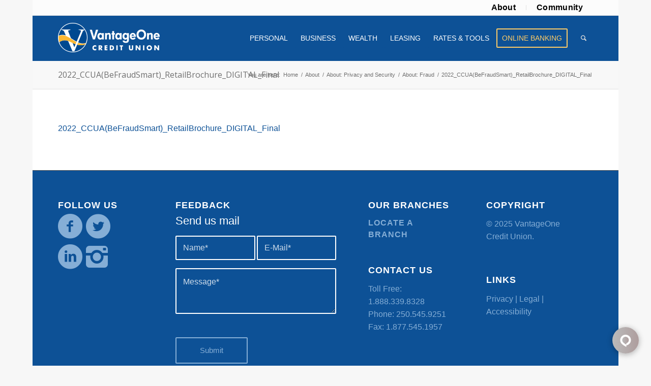

--- FILE ---
content_type: text/html; charset=utf-8
request_url: https://www.google.com/recaptcha/api2/anchor?ar=1&k=6LerFjkgAAAAAHcIAadYO3mRKAwCVpwF4hh6ctuV&co=aHR0cHM6Ly93d3cudmFudGFnZW9uZS5uZXQ6NDQz&hl=en&v=PoyoqOPhxBO7pBk68S4YbpHZ&size=invisible&anchor-ms=20000&execute-ms=30000&cb=97njicrgnu8e
body_size: 48852
content:
<!DOCTYPE HTML><html dir="ltr" lang="en"><head><meta http-equiv="Content-Type" content="text/html; charset=UTF-8">
<meta http-equiv="X-UA-Compatible" content="IE=edge">
<title>reCAPTCHA</title>
<style type="text/css">
/* cyrillic-ext */
@font-face {
  font-family: 'Roboto';
  font-style: normal;
  font-weight: 400;
  font-stretch: 100%;
  src: url(//fonts.gstatic.com/s/roboto/v48/KFO7CnqEu92Fr1ME7kSn66aGLdTylUAMa3GUBHMdazTgWw.woff2) format('woff2');
  unicode-range: U+0460-052F, U+1C80-1C8A, U+20B4, U+2DE0-2DFF, U+A640-A69F, U+FE2E-FE2F;
}
/* cyrillic */
@font-face {
  font-family: 'Roboto';
  font-style: normal;
  font-weight: 400;
  font-stretch: 100%;
  src: url(//fonts.gstatic.com/s/roboto/v48/KFO7CnqEu92Fr1ME7kSn66aGLdTylUAMa3iUBHMdazTgWw.woff2) format('woff2');
  unicode-range: U+0301, U+0400-045F, U+0490-0491, U+04B0-04B1, U+2116;
}
/* greek-ext */
@font-face {
  font-family: 'Roboto';
  font-style: normal;
  font-weight: 400;
  font-stretch: 100%;
  src: url(//fonts.gstatic.com/s/roboto/v48/KFO7CnqEu92Fr1ME7kSn66aGLdTylUAMa3CUBHMdazTgWw.woff2) format('woff2');
  unicode-range: U+1F00-1FFF;
}
/* greek */
@font-face {
  font-family: 'Roboto';
  font-style: normal;
  font-weight: 400;
  font-stretch: 100%;
  src: url(//fonts.gstatic.com/s/roboto/v48/KFO7CnqEu92Fr1ME7kSn66aGLdTylUAMa3-UBHMdazTgWw.woff2) format('woff2');
  unicode-range: U+0370-0377, U+037A-037F, U+0384-038A, U+038C, U+038E-03A1, U+03A3-03FF;
}
/* math */
@font-face {
  font-family: 'Roboto';
  font-style: normal;
  font-weight: 400;
  font-stretch: 100%;
  src: url(//fonts.gstatic.com/s/roboto/v48/KFO7CnqEu92Fr1ME7kSn66aGLdTylUAMawCUBHMdazTgWw.woff2) format('woff2');
  unicode-range: U+0302-0303, U+0305, U+0307-0308, U+0310, U+0312, U+0315, U+031A, U+0326-0327, U+032C, U+032F-0330, U+0332-0333, U+0338, U+033A, U+0346, U+034D, U+0391-03A1, U+03A3-03A9, U+03B1-03C9, U+03D1, U+03D5-03D6, U+03F0-03F1, U+03F4-03F5, U+2016-2017, U+2034-2038, U+203C, U+2040, U+2043, U+2047, U+2050, U+2057, U+205F, U+2070-2071, U+2074-208E, U+2090-209C, U+20D0-20DC, U+20E1, U+20E5-20EF, U+2100-2112, U+2114-2115, U+2117-2121, U+2123-214F, U+2190, U+2192, U+2194-21AE, U+21B0-21E5, U+21F1-21F2, U+21F4-2211, U+2213-2214, U+2216-22FF, U+2308-230B, U+2310, U+2319, U+231C-2321, U+2336-237A, U+237C, U+2395, U+239B-23B7, U+23D0, U+23DC-23E1, U+2474-2475, U+25AF, U+25B3, U+25B7, U+25BD, U+25C1, U+25CA, U+25CC, U+25FB, U+266D-266F, U+27C0-27FF, U+2900-2AFF, U+2B0E-2B11, U+2B30-2B4C, U+2BFE, U+3030, U+FF5B, U+FF5D, U+1D400-1D7FF, U+1EE00-1EEFF;
}
/* symbols */
@font-face {
  font-family: 'Roboto';
  font-style: normal;
  font-weight: 400;
  font-stretch: 100%;
  src: url(//fonts.gstatic.com/s/roboto/v48/KFO7CnqEu92Fr1ME7kSn66aGLdTylUAMaxKUBHMdazTgWw.woff2) format('woff2');
  unicode-range: U+0001-000C, U+000E-001F, U+007F-009F, U+20DD-20E0, U+20E2-20E4, U+2150-218F, U+2190, U+2192, U+2194-2199, U+21AF, U+21E6-21F0, U+21F3, U+2218-2219, U+2299, U+22C4-22C6, U+2300-243F, U+2440-244A, U+2460-24FF, U+25A0-27BF, U+2800-28FF, U+2921-2922, U+2981, U+29BF, U+29EB, U+2B00-2BFF, U+4DC0-4DFF, U+FFF9-FFFB, U+10140-1018E, U+10190-1019C, U+101A0, U+101D0-101FD, U+102E0-102FB, U+10E60-10E7E, U+1D2C0-1D2D3, U+1D2E0-1D37F, U+1F000-1F0FF, U+1F100-1F1AD, U+1F1E6-1F1FF, U+1F30D-1F30F, U+1F315, U+1F31C, U+1F31E, U+1F320-1F32C, U+1F336, U+1F378, U+1F37D, U+1F382, U+1F393-1F39F, U+1F3A7-1F3A8, U+1F3AC-1F3AF, U+1F3C2, U+1F3C4-1F3C6, U+1F3CA-1F3CE, U+1F3D4-1F3E0, U+1F3ED, U+1F3F1-1F3F3, U+1F3F5-1F3F7, U+1F408, U+1F415, U+1F41F, U+1F426, U+1F43F, U+1F441-1F442, U+1F444, U+1F446-1F449, U+1F44C-1F44E, U+1F453, U+1F46A, U+1F47D, U+1F4A3, U+1F4B0, U+1F4B3, U+1F4B9, U+1F4BB, U+1F4BF, U+1F4C8-1F4CB, U+1F4D6, U+1F4DA, U+1F4DF, U+1F4E3-1F4E6, U+1F4EA-1F4ED, U+1F4F7, U+1F4F9-1F4FB, U+1F4FD-1F4FE, U+1F503, U+1F507-1F50B, U+1F50D, U+1F512-1F513, U+1F53E-1F54A, U+1F54F-1F5FA, U+1F610, U+1F650-1F67F, U+1F687, U+1F68D, U+1F691, U+1F694, U+1F698, U+1F6AD, U+1F6B2, U+1F6B9-1F6BA, U+1F6BC, U+1F6C6-1F6CF, U+1F6D3-1F6D7, U+1F6E0-1F6EA, U+1F6F0-1F6F3, U+1F6F7-1F6FC, U+1F700-1F7FF, U+1F800-1F80B, U+1F810-1F847, U+1F850-1F859, U+1F860-1F887, U+1F890-1F8AD, U+1F8B0-1F8BB, U+1F8C0-1F8C1, U+1F900-1F90B, U+1F93B, U+1F946, U+1F984, U+1F996, U+1F9E9, U+1FA00-1FA6F, U+1FA70-1FA7C, U+1FA80-1FA89, U+1FA8F-1FAC6, U+1FACE-1FADC, U+1FADF-1FAE9, U+1FAF0-1FAF8, U+1FB00-1FBFF;
}
/* vietnamese */
@font-face {
  font-family: 'Roboto';
  font-style: normal;
  font-weight: 400;
  font-stretch: 100%;
  src: url(//fonts.gstatic.com/s/roboto/v48/KFO7CnqEu92Fr1ME7kSn66aGLdTylUAMa3OUBHMdazTgWw.woff2) format('woff2');
  unicode-range: U+0102-0103, U+0110-0111, U+0128-0129, U+0168-0169, U+01A0-01A1, U+01AF-01B0, U+0300-0301, U+0303-0304, U+0308-0309, U+0323, U+0329, U+1EA0-1EF9, U+20AB;
}
/* latin-ext */
@font-face {
  font-family: 'Roboto';
  font-style: normal;
  font-weight: 400;
  font-stretch: 100%;
  src: url(//fonts.gstatic.com/s/roboto/v48/KFO7CnqEu92Fr1ME7kSn66aGLdTylUAMa3KUBHMdazTgWw.woff2) format('woff2');
  unicode-range: U+0100-02BA, U+02BD-02C5, U+02C7-02CC, U+02CE-02D7, U+02DD-02FF, U+0304, U+0308, U+0329, U+1D00-1DBF, U+1E00-1E9F, U+1EF2-1EFF, U+2020, U+20A0-20AB, U+20AD-20C0, U+2113, U+2C60-2C7F, U+A720-A7FF;
}
/* latin */
@font-face {
  font-family: 'Roboto';
  font-style: normal;
  font-weight: 400;
  font-stretch: 100%;
  src: url(//fonts.gstatic.com/s/roboto/v48/KFO7CnqEu92Fr1ME7kSn66aGLdTylUAMa3yUBHMdazQ.woff2) format('woff2');
  unicode-range: U+0000-00FF, U+0131, U+0152-0153, U+02BB-02BC, U+02C6, U+02DA, U+02DC, U+0304, U+0308, U+0329, U+2000-206F, U+20AC, U+2122, U+2191, U+2193, U+2212, U+2215, U+FEFF, U+FFFD;
}
/* cyrillic-ext */
@font-face {
  font-family: 'Roboto';
  font-style: normal;
  font-weight: 500;
  font-stretch: 100%;
  src: url(//fonts.gstatic.com/s/roboto/v48/KFO7CnqEu92Fr1ME7kSn66aGLdTylUAMa3GUBHMdazTgWw.woff2) format('woff2');
  unicode-range: U+0460-052F, U+1C80-1C8A, U+20B4, U+2DE0-2DFF, U+A640-A69F, U+FE2E-FE2F;
}
/* cyrillic */
@font-face {
  font-family: 'Roboto';
  font-style: normal;
  font-weight: 500;
  font-stretch: 100%;
  src: url(//fonts.gstatic.com/s/roboto/v48/KFO7CnqEu92Fr1ME7kSn66aGLdTylUAMa3iUBHMdazTgWw.woff2) format('woff2');
  unicode-range: U+0301, U+0400-045F, U+0490-0491, U+04B0-04B1, U+2116;
}
/* greek-ext */
@font-face {
  font-family: 'Roboto';
  font-style: normal;
  font-weight: 500;
  font-stretch: 100%;
  src: url(//fonts.gstatic.com/s/roboto/v48/KFO7CnqEu92Fr1ME7kSn66aGLdTylUAMa3CUBHMdazTgWw.woff2) format('woff2');
  unicode-range: U+1F00-1FFF;
}
/* greek */
@font-face {
  font-family: 'Roboto';
  font-style: normal;
  font-weight: 500;
  font-stretch: 100%;
  src: url(//fonts.gstatic.com/s/roboto/v48/KFO7CnqEu92Fr1ME7kSn66aGLdTylUAMa3-UBHMdazTgWw.woff2) format('woff2');
  unicode-range: U+0370-0377, U+037A-037F, U+0384-038A, U+038C, U+038E-03A1, U+03A3-03FF;
}
/* math */
@font-face {
  font-family: 'Roboto';
  font-style: normal;
  font-weight: 500;
  font-stretch: 100%;
  src: url(//fonts.gstatic.com/s/roboto/v48/KFO7CnqEu92Fr1ME7kSn66aGLdTylUAMawCUBHMdazTgWw.woff2) format('woff2');
  unicode-range: U+0302-0303, U+0305, U+0307-0308, U+0310, U+0312, U+0315, U+031A, U+0326-0327, U+032C, U+032F-0330, U+0332-0333, U+0338, U+033A, U+0346, U+034D, U+0391-03A1, U+03A3-03A9, U+03B1-03C9, U+03D1, U+03D5-03D6, U+03F0-03F1, U+03F4-03F5, U+2016-2017, U+2034-2038, U+203C, U+2040, U+2043, U+2047, U+2050, U+2057, U+205F, U+2070-2071, U+2074-208E, U+2090-209C, U+20D0-20DC, U+20E1, U+20E5-20EF, U+2100-2112, U+2114-2115, U+2117-2121, U+2123-214F, U+2190, U+2192, U+2194-21AE, U+21B0-21E5, U+21F1-21F2, U+21F4-2211, U+2213-2214, U+2216-22FF, U+2308-230B, U+2310, U+2319, U+231C-2321, U+2336-237A, U+237C, U+2395, U+239B-23B7, U+23D0, U+23DC-23E1, U+2474-2475, U+25AF, U+25B3, U+25B7, U+25BD, U+25C1, U+25CA, U+25CC, U+25FB, U+266D-266F, U+27C0-27FF, U+2900-2AFF, U+2B0E-2B11, U+2B30-2B4C, U+2BFE, U+3030, U+FF5B, U+FF5D, U+1D400-1D7FF, U+1EE00-1EEFF;
}
/* symbols */
@font-face {
  font-family: 'Roboto';
  font-style: normal;
  font-weight: 500;
  font-stretch: 100%;
  src: url(//fonts.gstatic.com/s/roboto/v48/KFO7CnqEu92Fr1ME7kSn66aGLdTylUAMaxKUBHMdazTgWw.woff2) format('woff2');
  unicode-range: U+0001-000C, U+000E-001F, U+007F-009F, U+20DD-20E0, U+20E2-20E4, U+2150-218F, U+2190, U+2192, U+2194-2199, U+21AF, U+21E6-21F0, U+21F3, U+2218-2219, U+2299, U+22C4-22C6, U+2300-243F, U+2440-244A, U+2460-24FF, U+25A0-27BF, U+2800-28FF, U+2921-2922, U+2981, U+29BF, U+29EB, U+2B00-2BFF, U+4DC0-4DFF, U+FFF9-FFFB, U+10140-1018E, U+10190-1019C, U+101A0, U+101D0-101FD, U+102E0-102FB, U+10E60-10E7E, U+1D2C0-1D2D3, U+1D2E0-1D37F, U+1F000-1F0FF, U+1F100-1F1AD, U+1F1E6-1F1FF, U+1F30D-1F30F, U+1F315, U+1F31C, U+1F31E, U+1F320-1F32C, U+1F336, U+1F378, U+1F37D, U+1F382, U+1F393-1F39F, U+1F3A7-1F3A8, U+1F3AC-1F3AF, U+1F3C2, U+1F3C4-1F3C6, U+1F3CA-1F3CE, U+1F3D4-1F3E0, U+1F3ED, U+1F3F1-1F3F3, U+1F3F5-1F3F7, U+1F408, U+1F415, U+1F41F, U+1F426, U+1F43F, U+1F441-1F442, U+1F444, U+1F446-1F449, U+1F44C-1F44E, U+1F453, U+1F46A, U+1F47D, U+1F4A3, U+1F4B0, U+1F4B3, U+1F4B9, U+1F4BB, U+1F4BF, U+1F4C8-1F4CB, U+1F4D6, U+1F4DA, U+1F4DF, U+1F4E3-1F4E6, U+1F4EA-1F4ED, U+1F4F7, U+1F4F9-1F4FB, U+1F4FD-1F4FE, U+1F503, U+1F507-1F50B, U+1F50D, U+1F512-1F513, U+1F53E-1F54A, U+1F54F-1F5FA, U+1F610, U+1F650-1F67F, U+1F687, U+1F68D, U+1F691, U+1F694, U+1F698, U+1F6AD, U+1F6B2, U+1F6B9-1F6BA, U+1F6BC, U+1F6C6-1F6CF, U+1F6D3-1F6D7, U+1F6E0-1F6EA, U+1F6F0-1F6F3, U+1F6F7-1F6FC, U+1F700-1F7FF, U+1F800-1F80B, U+1F810-1F847, U+1F850-1F859, U+1F860-1F887, U+1F890-1F8AD, U+1F8B0-1F8BB, U+1F8C0-1F8C1, U+1F900-1F90B, U+1F93B, U+1F946, U+1F984, U+1F996, U+1F9E9, U+1FA00-1FA6F, U+1FA70-1FA7C, U+1FA80-1FA89, U+1FA8F-1FAC6, U+1FACE-1FADC, U+1FADF-1FAE9, U+1FAF0-1FAF8, U+1FB00-1FBFF;
}
/* vietnamese */
@font-face {
  font-family: 'Roboto';
  font-style: normal;
  font-weight: 500;
  font-stretch: 100%;
  src: url(//fonts.gstatic.com/s/roboto/v48/KFO7CnqEu92Fr1ME7kSn66aGLdTylUAMa3OUBHMdazTgWw.woff2) format('woff2');
  unicode-range: U+0102-0103, U+0110-0111, U+0128-0129, U+0168-0169, U+01A0-01A1, U+01AF-01B0, U+0300-0301, U+0303-0304, U+0308-0309, U+0323, U+0329, U+1EA0-1EF9, U+20AB;
}
/* latin-ext */
@font-face {
  font-family: 'Roboto';
  font-style: normal;
  font-weight: 500;
  font-stretch: 100%;
  src: url(//fonts.gstatic.com/s/roboto/v48/KFO7CnqEu92Fr1ME7kSn66aGLdTylUAMa3KUBHMdazTgWw.woff2) format('woff2');
  unicode-range: U+0100-02BA, U+02BD-02C5, U+02C7-02CC, U+02CE-02D7, U+02DD-02FF, U+0304, U+0308, U+0329, U+1D00-1DBF, U+1E00-1E9F, U+1EF2-1EFF, U+2020, U+20A0-20AB, U+20AD-20C0, U+2113, U+2C60-2C7F, U+A720-A7FF;
}
/* latin */
@font-face {
  font-family: 'Roboto';
  font-style: normal;
  font-weight: 500;
  font-stretch: 100%;
  src: url(//fonts.gstatic.com/s/roboto/v48/KFO7CnqEu92Fr1ME7kSn66aGLdTylUAMa3yUBHMdazQ.woff2) format('woff2');
  unicode-range: U+0000-00FF, U+0131, U+0152-0153, U+02BB-02BC, U+02C6, U+02DA, U+02DC, U+0304, U+0308, U+0329, U+2000-206F, U+20AC, U+2122, U+2191, U+2193, U+2212, U+2215, U+FEFF, U+FFFD;
}
/* cyrillic-ext */
@font-face {
  font-family: 'Roboto';
  font-style: normal;
  font-weight: 900;
  font-stretch: 100%;
  src: url(//fonts.gstatic.com/s/roboto/v48/KFO7CnqEu92Fr1ME7kSn66aGLdTylUAMa3GUBHMdazTgWw.woff2) format('woff2');
  unicode-range: U+0460-052F, U+1C80-1C8A, U+20B4, U+2DE0-2DFF, U+A640-A69F, U+FE2E-FE2F;
}
/* cyrillic */
@font-face {
  font-family: 'Roboto';
  font-style: normal;
  font-weight: 900;
  font-stretch: 100%;
  src: url(//fonts.gstatic.com/s/roboto/v48/KFO7CnqEu92Fr1ME7kSn66aGLdTylUAMa3iUBHMdazTgWw.woff2) format('woff2');
  unicode-range: U+0301, U+0400-045F, U+0490-0491, U+04B0-04B1, U+2116;
}
/* greek-ext */
@font-face {
  font-family: 'Roboto';
  font-style: normal;
  font-weight: 900;
  font-stretch: 100%;
  src: url(//fonts.gstatic.com/s/roboto/v48/KFO7CnqEu92Fr1ME7kSn66aGLdTylUAMa3CUBHMdazTgWw.woff2) format('woff2');
  unicode-range: U+1F00-1FFF;
}
/* greek */
@font-face {
  font-family: 'Roboto';
  font-style: normal;
  font-weight: 900;
  font-stretch: 100%;
  src: url(//fonts.gstatic.com/s/roboto/v48/KFO7CnqEu92Fr1ME7kSn66aGLdTylUAMa3-UBHMdazTgWw.woff2) format('woff2');
  unicode-range: U+0370-0377, U+037A-037F, U+0384-038A, U+038C, U+038E-03A1, U+03A3-03FF;
}
/* math */
@font-face {
  font-family: 'Roboto';
  font-style: normal;
  font-weight: 900;
  font-stretch: 100%;
  src: url(//fonts.gstatic.com/s/roboto/v48/KFO7CnqEu92Fr1ME7kSn66aGLdTylUAMawCUBHMdazTgWw.woff2) format('woff2');
  unicode-range: U+0302-0303, U+0305, U+0307-0308, U+0310, U+0312, U+0315, U+031A, U+0326-0327, U+032C, U+032F-0330, U+0332-0333, U+0338, U+033A, U+0346, U+034D, U+0391-03A1, U+03A3-03A9, U+03B1-03C9, U+03D1, U+03D5-03D6, U+03F0-03F1, U+03F4-03F5, U+2016-2017, U+2034-2038, U+203C, U+2040, U+2043, U+2047, U+2050, U+2057, U+205F, U+2070-2071, U+2074-208E, U+2090-209C, U+20D0-20DC, U+20E1, U+20E5-20EF, U+2100-2112, U+2114-2115, U+2117-2121, U+2123-214F, U+2190, U+2192, U+2194-21AE, U+21B0-21E5, U+21F1-21F2, U+21F4-2211, U+2213-2214, U+2216-22FF, U+2308-230B, U+2310, U+2319, U+231C-2321, U+2336-237A, U+237C, U+2395, U+239B-23B7, U+23D0, U+23DC-23E1, U+2474-2475, U+25AF, U+25B3, U+25B7, U+25BD, U+25C1, U+25CA, U+25CC, U+25FB, U+266D-266F, U+27C0-27FF, U+2900-2AFF, U+2B0E-2B11, U+2B30-2B4C, U+2BFE, U+3030, U+FF5B, U+FF5D, U+1D400-1D7FF, U+1EE00-1EEFF;
}
/* symbols */
@font-face {
  font-family: 'Roboto';
  font-style: normal;
  font-weight: 900;
  font-stretch: 100%;
  src: url(//fonts.gstatic.com/s/roboto/v48/KFO7CnqEu92Fr1ME7kSn66aGLdTylUAMaxKUBHMdazTgWw.woff2) format('woff2');
  unicode-range: U+0001-000C, U+000E-001F, U+007F-009F, U+20DD-20E0, U+20E2-20E4, U+2150-218F, U+2190, U+2192, U+2194-2199, U+21AF, U+21E6-21F0, U+21F3, U+2218-2219, U+2299, U+22C4-22C6, U+2300-243F, U+2440-244A, U+2460-24FF, U+25A0-27BF, U+2800-28FF, U+2921-2922, U+2981, U+29BF, U+29EB, U+2B00-2BFF, U+4DC0-4DFF, U+FFF9-FFFB, U+10140-1018E, U+10190-1019C, U+101A0, U+101D0-101FD, U+102E0-102FB, U+10E60-10E7E, U+1D2C0-1D2D3, U+1D2E0-1D37F, U+1F000-1F0FF, U+1F100-1F1AD, U+1F1E6-1F1FF, U+1F30D-1F30F, U+1F315, U+1F31C, U+1F31E, U+1F320-1F32C, U+1F336, U+1F378, U+1F37D, U+1F382, U+1F393-1F39F, U+1F3A7-1F3A8, U+1F3AC-1F3AF, U+1F3C2, U+1F3C4-1F3C6, U+1F3CA-1F3CE, U+1F3D4-1F3E0, U+1F3ED, U+1F3F1-1F3F3, U+1F3F5-1F3F7, U+1F408, U+1F415, U+1F41F, U+1F426, U+1F43F, U+1F441-1F442, U+1F444, U+1F446-1F449, U+1F44C-1F44E, U+1F453, U+1F46A, U+1F47D, U+1F4A3, U+1F4B0, U+1F4B3, U+1F4B9, U+1F4BB, U+1F4BF, U+1F4C8-1F4CB, U+1F4D6, U+1F4DA, U+1F4DF, U+1F4E3-1F4E6, U+1F4EA-1F4ED, U+1F4F7, U+1F4F9-1F4FB, U+1F4FD-1F4FE, U+1F503, U+1F507-1F50B, U+1F50D, U+1F512-1F513, U+1F53E-1F54A, U+1F54F-1F5FA, U+1F610, U+1F650-1F67F, U+1F687, U+1F68D, U+1F691, U+1F694, U+1F698, U+1F6AD, U+1F6B2, U+1F6B9-1F6BA, U+1F6BC, U+1F6C6-1F6CF, U+1F6D3-1F6D7, U+1F6E0-1F6EA, U+1F6F0-1F6F3, U+1F6F7-1F6FC, U+1F700-1F7FF, U+1F800-1F80B, U+1F810-1F847, U+1F850-1F859, U+1F860-1F887, U+1F890-1F8AD, U+1F8B0-1F8BB, U+1F8C0-1F8C1, U+1F900-1F90B, U+1F93B, U+1F946, U+1F984, U+1F996, U+1F9E9, U+1FA00-1FA6F, U+1FA70-1FA7C, U+1FA80-1FA89, U+1FA8F-1FAC6, U+1FACE-1FADC, U+1FADF-1FAE9, U+1FAF0-1FAF8, U+1FB00-1FBFF;
}
/* vietnamese */
@font-face {
  font-family: 'Roboto';
  font-style: normal;
  font-weight: 900;
  font-stretch: 100%;
  src: url(//fonts.gstatic.com/s/roboto/v48/KFO7CnqEu92Fr1ME7kSn66aGLdTylUAMa3OUBHMdazTgWw.woff2) format('woff2');
  unicode-range: U+0102-0103, U+0110-0111, U+0128-0129, U+0168-0169, U+01A0-01A1, U+01AF-01B0, U+0300-0301, U+0303-0304, U+0308-0309, U+0323, U+0329, U+1EA0-1EF9, U+20AB;
}
/* latin-ext */
@font-face {
  font-family: 'Roboto';
  font-style: normal;
  font-weight: 900;
  font-stretch: 100%;
  src: url(//fonts.gstatic.com/s/roboto/v48/KFO7CnqEu92Fr1ME7kSn66aGLdTylUAMa3KUBHMdazTgWw.woff2) format('woff2');
  unicode-range: U+0100-02BA, U+02BD-02C5, U+02C7-02CC, U+02CE-02D7, U+02DD-02FF, U+0304, U+0308, U+0329, U+1D00-1DBF, U+1E00-1E9F, U+1EF2-1EFF, U+2020, U+20A0-20AB, U+20AD-20C0, U+2113, U+2C60-2C7F, U+A720-A7FF;
}
/* latin */
@font-face {
  font-family: 'Roboto';
  font-style: normal;
  font-weight: 900;
  font-stretch: 100%;
  src: url(//fonts.gstatic.com/s/roboto/v48/KFO7CnqEu92Fr1ME7kSn66aGLdTylUAMa3yUBHMdazQ.woff2) format('woff2');
  unicode-range: U+0000-00FF, U+0131, U+0152-0153, U+02BB-02BC, U+02C6, U+02DA, U+02DC, U+0304, U+0308, U+0329, U+2000-206F, U+20AC, U+2122, U+2191, U+2193, U+2212, U+2215, U+FEFF, U+FFFD;
}

</style>
<link rel="stylesheet" type="text/css" href="https://www.gstatic.com/recaptcha/releases/PoyoqOPhxBO7pBk68S4YbpHZ/styles__ltr.css">
<script nonce="GyeR7QpmroV4KgSj2mNZ7w" type="text/javascript">window['__recaptcha_api'] = 'https://www.google.com/recaptcha/api2/';</script>
<script type="text/javascript" src="https://www.gstatic.com/recaptcha/releases/PoyoqOPhxBO7pBk68S4YbpHZ/recaptcha__en.js" nonce="GyeR7QpmroV4KgSj2mNZ7w">
      
    </script></head>
<body><div id="rc-anchor-alert" class="rc-anchor-alert"></div>
<input type="hidden" id="recaptcha-token" value="[base64]">
<script type="text/javascript" nonce="GyeR7QpmroV4KgSj2mNZ7w">
      recaptcha.anchor.Main.init("[\x22ainput\x22,[\x22bgdata\x22,\x22\x22,\[base64]/[base64]/[base64]/[base64]/[base64]/UltsKytdPUU6KEU8MjA0OD9SW2wrK109RT4+NnwxOTI6KChFJjY0NTEyKT09NTUyOTYmJk0rMTxjLmxlbmd0aCYmKGMuY2hhckNvZGVBdChNKzEpJjY0NTEyKT09NTYzMjA/[base64]/[base64]/[base64]/[base64]/[base64]/[base64]/[base64]\x22,\[base64]\\u003d\x22,\[base64]/w4PDtkPCoQHCqMOPwrjCvcKMAMKWwrJVwpYNZ2V7eElaw4F3w6PDilfDv8ObwpbCsMKZwrDDiMKVfn1CGzEgNUh1A33DlMKpwocRw41lBMKna8OEw7PCr8OwEMOHwq/CgVEeBcOIM0XCkVAqw7jDuwjCjXctQsO8w4sSw7/Cg119Oz/[base64]/P8KXGzHCusKzGcKSwo3DpsOSw5gIw5LDpMOCwrpCKw4hwr3DosO5XXzDicOIXcOjwpgQQMOlbHdJbwnDhcKrW8KEwoPCgMOaXXHCkSnDnl3CtzJVa8OQB8OnwrjDn8O7wpRqwrpMbXZ+OMOiwrkBGcOuVRPCi8KXWlLDmAQjRGhnO0zCsMKHwqA/BQHCvcKSc3/Dqh/[base64]/Cr8K/w44Yw6hOw4wgFMK0w71Iw7dvBD/[base64]/CnsKwPGgKwpTCucKGw6jDtEbCv8OFGMOOdwsJDjdvS8O4wqvDhGwFaDHDj8O9wqfDhMKhY8Kqw5J5URTCnsOkTRcHwrzCl8Ozw61kw7hYw6jCrsOVV3M5ccOnNsOjw4nCiMOMQ8K8w4h/AsKRwrbDphJvQcK7UcOFKMOWCsO8CgTDocOvVG10ZhVtwolkMTN8FsK2wqJPRDhCwpA0wrvCjgzDhGR6wqA9UhrCp8KXwp9vLsOJwr8HwovDhm/CkAl4BnfCrMK4ScO+BmnCqmvDngsew4fCh2ZDAcKlwrN8eSPDnsOYwqvDsMOGwqrCq8KpbcOwOsKGfcOfN8OSwqpSRMK9dW4Gwr3DgW7DgMKIc8Ojw4AOKcOQacOfw55iwqIkwo/Ci8K+YSDDuznClyIlwoLCrHnCiMOjZcKbwr06bcK1IHhew6EUUsOcJhU0bR5NwpnCoMKjw5vChnYJfcKqwrd7CXzDhU84csO5XMKzwo9ewrlKw4VTwr/DksOIBcOaCMKJwrfDk3HDoExrwpbCjsKQLcO6UMO3ecOtZcObKsOPW8O5LHcYRsOREDNdRXYZwpdIDcKAw6/Ct8OqwrfCn0nDlS7DicOMVsKufVlBwqUBPRxaGsKWw5YrBsOgw7zDrsK+NEp8B8K6wpDDoBBPwpzDgzTDpg95w45TFng4w63DmTZJREXDrgE2w73DtizCiWVQw7pCFcKKwprDoSHCkMONw442w6/CmmJhw5NQf8OUI8KsQsKjBS7DlCEBEVQ0QsOQAiRpw7PCvBvDi8Olw5/CtcKGdUUuw5Few7JZZ18Ew6zDnzDCicKqM3PCgTPCll3DhsKTBQsWG3AbwobCn8O0BMKGwp/ClMOdccKqfcOdfBzCs8OUOVvCusKTKARtw6geQDIwwrJawowMG8OwwpJNw4PCmsOMwoU0E0zCrFVtCkDDhVvDv8KRwpbDlcOOasOCwqzDrkpjw5ZSY8Ksw5N1XV3ChsOABcK4wo98wqZGVi8yIcOiwprDpcOBdsOkF8KTw4/Dqyksw5bDocKfYMKfdB3Dg09VwpbDlMKGwq7DmcKOw7JnAMORw7QHesKQMUMGwp/CtXNxGFY4CzjDh0/CoChkeGTCiMORw5FTXcK7Dh9Pw6JKUsOMwr5Qw6PCqhUeQ8OTwpFRQsKbwo8hfU9Sw6o2wq42wpjDm8KCw4/DvUxSw6Epw7HDrAIfTMOTwq9RUsKZLWDCgBzDlkIIWsKJa2zCuydOJcKbD8Kvw6fCkzrDiHMjwr8iwqp9w4ZCw6TDpsOuw4rDsMK5TznDlww5dV59MUAJwqhJwq8/wrdzw7FGKCvClDTCncKiwq0Nw4NXw63CpWg1w6TCjyXDvMK6w4rCmlTDjy7ChMOoMwRtCMOiw5V/wpvCm8Owwr0iwpBAw6cXZMO+wrPDmMKuGVbCn8OBwosZw7zChghXw7zDucKqAnEZZz/ChRFuRMO0e2zDmMKOworCowPCrsO+w7XCusKHwrcpaMKnScKWLcOWwozDgm5Qw55Gwq/CoU8tMsKvTcKxUB3CknhEGsK1wqrDosO1OBAqCGvCkW/CllPClmIXFcOyasOqcVHChELDkT/DvXfDvsO6VcO3wojChcORwoBaHhDDvcOyD8Ovwo/Ck8K9EsKkTQ55ZVHDvcOVMcOsCHgvw61hw5/[base64]/DgMOvbUvDnGfCssOVw4fCj8Kswr49NRHCoBozOCbCssOpPknCmFrCo8OdwqjComcGaxBGw7nDtkPCtD1lGHFww7vDijdqChtPLMOedMOjCVjDiMKmbMK/wrERZ3U8wpXCpMObfMKKBSoPO8OPw7XCijbChgkzwobDncO+wr/[base64]/[base64]/CqAA6BcOuHcOYw5MHw7AGPQ3Dn8O/wqTDgy1Dw7nCuk8qwq/[base64]/[base64]/[base64]/XMO6MsKxw69Fwpomw5jCpG4Rwq7DoHp9wrPCmy1Nw4nDkGRFZSZqZMOowqJPGMOUesOaM8OIXsONTlRzw5RFCwzDiMK9wqDDkFPCqFMKw496MMO8f8K5wqTDqV5aXsOXw4jCuR51w4PCp8O5wrhiw63CtcKHLhHCp8OXW1dzw7fCscK3w68/[base64]/CjX/Cl0AVwq09bMOXKS8twoN6AgXDn8Khw6w0woxFXwfDl3IALMK5w5FMX8KFPFPDr8K/w5rDm3/[base64]/CszIHw4bCi8OgAUzCgMKRBsO1NsOMwrnDtSvCsDtNe3bCpEdHwpHCgAZgZ8KIOcKmbDzDoUzCjyE6bMOiAsOMwrzCkEAPw6DCs8O+w4kvPyvDq0tCORzDujo0w5HDvlXCpk7CqjVIwqQiwqDDukteI0UkeMKrBEIGRcOSwpQhwpcxw5MJwrYJRA/DhgFQBMOANsKhw4bCscOww67CmmUQV8O4w50CdsORVV8BZwtlwr0Ew4kjwpvDqMOyHcOyw73CgMKhbjFNPFvDpsOzwrIzw4hlwqHDsCTChsOLwqlgwqTDuwXCscOCCDIUJVXDqcOAfgcXw7/DjibCvsOkw4M7FXgwwp0qKsKhGcKsw6wRwoEfGsKnw5rCnsOjMcKLwpJPNA/[base64]/BVYwwpd+wpDCkcK0wrLCpsKNw6PCkcKew55xw5YeOSU1wpB9ccOFw6rCrAwjHkkXacOmwqnDhMOHL37Cq1jDoCQ6AsKQw6zDkcObw4/CoFgvw5jCqMOBKMKnwqwZAA7Cm8OkMhwYw6/DoD7DvzpPwoprH3pQbGXDhEHCr8KlQinDkMKOw5ssWcOHwqzDtcO/w5LCnMKdwrfCiUrCs0fDvcO6UEHCscKBfELDucOLwo7Cs2LCg8KhESLCksK7fcKcw47CoDXDhiEGw7FeJnzDhsKYG8OkWMKsA8Ode8O4wplqfQXDtBTDrMOaAsK6w7jCiFHCqGF9w7nDjMOVw4XDtcOlE3fCg8O6wrxIGEXCgsK+FlVrVi7Dm8KQTEgWQ8K/HcK3VcKtw6LCs8OLS8OjV8KBwpR1CErDpsOzw47CuMKBw7NOwozDsmpKO8KEHSTClcKyYWpdw4xUwqtqXsK9w5UMwqAOw5LCqx/CisKRe8OxwoV5w68+w63CmD1zw67CsWPCsMO5w6hLNSh/wqjDvXN+woAresO3w77Dq0tNw7bCmsKaBsKVLwTClxLDsWd7wo5dwoobN8KGe1hnw7/DisOdwo/CsMOOw5/DmMKcM8KkXMOZwpjCqsKfwoDDkcKuKMOVwpMxwqpAQcO8w7zCg8OuwprDmsKhw4TCqSIwwqHCv2FeKxXCqynCkV0Lwr/CuMO0QMOJw6XDscKRw40OeknClAbCtMKxwqPDvw4Uwr0GXcOhw7/Do8KHw4nCicKVAcOYAcKcw7TCkcO3w5PCr1jCqFwcw5/CmgPCqnJew4XCnDFHwrLDq0F2woLCjVDDoHbDqcKtB8O4PsKhaMKRw4McwoPDl3jCs8Osw5wrw4EEeishwrZDPktqw4IawpFNw5Qdw6LCmcOjVcOJwpnDgsKrL8OoPE90OsKDOBfDtHHDqzfCmsKWEcOoFMOOwqYfw7PCsW/CoMOqwojDhsOHf2JAwrMmwr3DksKiw7EAH0V6UMKXYFPCi8O+OA/DtsKFfMOncmzDnTZUQcKUw6vDhA/DtcO1b0kDwoMMwqMfwrghD3BMwrN0w7zCl2R+HsKSQ8K7wo4YdVcTXGrCiBd6w4PDkjPCncOSR0DCscOMB8Ohwo/DjcOfI8KPCsOrJSLCksODIXdhw7kiWMKDEcOyworChxotLF7DpU0rw5NcwooCeCEtGcK5PcKMw5kdw7oEwopRa8KZw6s/w5FiHcOIG8KCw4kww57CksKzIFURRhPCkMO+w7nDkcO0w6TDi8K8woVSK3nCu8K1I8OFwqvCqndub8KJw5RmD07CmsObwr/DogrDvsKOMwfDtSbCrWgtd8ORHSTDnMOaw7IywqfDj1tlCmAlR8OJwrY4bMKHw7wwV23CusKCWGbDksOEwox5w7nDhMK3w5J0YjIkw7HDoQUbw4M1aR00wp/Di8Kzw6rDg8KVwooLwqzCmy5GwpzCksKxFcOxwqd7aMOBXAzCiH/CscKcwrvConRtVcOww5UqA3UxZDrDgcOcFnLChsKrwq0PwpxJclnCkwEdwqbCqsOJwrfClMO6w4JVfiYjJBJ/XBvCicOtVWgnw5HCki3Cm2UCwqE7wpMcwrHDnsOewqV4w7XCuMKxwoDDuRbCjRvDkTVowo9FYHTCnsKKwpXCtcK1w6TDmMOaN8KjLMOHw7HCiRvCscKdwpcTwr/DgmQOw4TDhMKTNQAswprDuATDqwnCt8OtwoHCkk4zwoMNwrzCncO5O8KMdcO/[base64]/[base64]/wq/DqEXDnsKVwovDvG12w4jCqMKuO8O2FMKURXZWMMKtcR9ZLyrCnW9yw7JwLxpzB8Obw6nDuV/[base64]/Dj8OPwp7Dj8KBCsKnHz4Rw4LCllEPwoZTwoFWLXBkb3jDqMOJw7RXU2lPw7/[base64]/[base64]/Dv8OGC8Obw5rDhzDCtcOrw6AMQMO1SWnCosO8fURuAMKxwrnCiyrCnsOSBnl/w4TDglTDqMOzwqrDjsKodyrDg8KFwobCjk3Cu1Iuw6zDkMKpwoQ2wo5JwqLCnMO+wojDmXHCh8KIwqXDvy9ZwrJJwqJ2wpzDs8OcZcKDw6B3EsO4ecOpS1XCssOLwo8ww5zCiRXCqh8QeEvCuzULwp7DjjB/R3XCgAjCm8O8Q8KNwrcYbBDDu8KmN04Fw63CpcO4w7zCi8KgOsOMwrxbEGvCksOIKlMUw7rComrDlcK4wrbDgX/[base64]/wpIOwpnDkhRgw60gw4UCw5MnWgrDrhhvw5ZNdcOdYMOQX8KQw6l/TcKNUMK2w6TDl8OGRsKjw4bCtBJqKiTCq1fDujPCkMKDwqZVwqMjw4UiEcKvwoRnw7B2OUTCo8OFwrvCg8OAwpfDhsOEwqnDtHHCgMK3wpV/[base64]/DlcKowo0NHFfDj8KtJxJfOFbDnsK1w44/w5ZxKMKqVF/[base64]/GEdhfihuXDY4w6PCiGxVEsKhwqbCnifCnThrw4Aaw7MtHVIEwrjCg1LCsEPDnsKkw5tfw4sJXsOow7ktwqTChsKsPF/Dl8OxS8O6JMK/w6vDgMOfw47CgyHDgjMKBArCjyAlOGbCvMKiw6kywonDjsKkwpHDhxADwrgMBgDDiy4/[base64]/Cq8K1wofCsMKwfXvCqMKvw5NeGT80woV5ZMOAMsKtDMOWwpRcwpPCgsOHw7B9RsKnwrvDmTI+wpnDr8KLWMKowowbb8OJT8KjAsKwScO0w5vDq37CuMO/[base64]/w7QEDMOCwqHCicOyF8KiwoMgwobDisK6wrrCm8KlMgo4wrJAYm3DvnLCm1rCqRLDm27DtcO6QC4Hw5bChGnDvnIHaSvCu8OnCcOFwoPCrsKhesO9w7fDp8K1w7wWfEEWWkQ+ZT8sw7/[base64]/CvEbCo8KWwrJyw7B2I3XCnDluwo/CtsKYEMKxw4FKw4tVWsOyenAPw7vClgDDocO7w44oc14IJVzCkFrDqXAVw6jCnBbDkMOuHGnCl8K4eVzCo8K4E2J1w6vDlMOVwo3DmcKnO2lBF8Klwp1jaWdkwqgJKMK3X8Khw75SR8KuFjMMdsOcY8Kzw7XCv8KAw4MPTsK2DhHCgsORPR/CsMKQwq/CsWvChMOWKnJjScKzwqXCsilNw6TDs8KZC8K6w7ZgS8KkS0vCs8OzwrHCjg/CozAHwrcwZ3dwwoLCtg5qw4Frw7PCosO8w5TDssO/TXU7wo0wwo51McKaS2fCrTLCjjZgw7DCs8KCA8KYX3RIwqZIwqLCvkoqaxogeRpOw57Co8KXPMOIwoTCncKECCcNMj9rPVHDnynDqcOtdk/CisOLCsKKWsO/w4siw7UOwpDChn1jBMOpw7IwcMOww7LChsOOMsOFQBjCgsKJBSzCmsOJNMOawpHDjGzDlMOpwoHDk0jCuyLCvnPDjxIywq4Ww58Sd8OTwoAjRiJ3wpjDiA/[base64]/[base64]/CiUBAwqrCpE8jfUs8fsOqwoUqw6llw6ZkCULCgn8vwrhuaV3CpjzDlDHDhsOmw5DDhgwzB8OOwqXCkMOyDXU5aHFiwqAHYcOnwqLCgVJ8wo5eYBcNw71Zw47CmgwdYysIw7tIaMO+KsK/woDDn8K5wqd4w7/CtiLDpMO2wrsjOMKswqRfw7lFBVFUw7QPYcKyOyPDtsO6DMOWV8KeGMO3NMOYcxbCssOCFMOiw7k4YR4owo3Cu3PDtj7DpMOrGjvDlz8hwrlALcK4wo9xw5Eef8K1E8OaCx47Jwwew6A6w4LCkjDCmUI/[base64]/Cj3TDg2hPw5bCj8OzZQhiYG0Vw5cIw4jCqxQcw5ccUMOvwpA0w7MZw4jCuyIRw6B8wo/Dh1FXPsO7JcO3MU3Dp1txf8OPwrh7wp7Cq2ddwqcJwqE6ZsOqw4RKwonCoMOYwq8gHHrCu2fDtMOTV0TDr8OlEE/[base64]/H0zDisKWGcOiwrZEw5DDgAPCtw8Qw6F7w4LCgxXDuQcNIsOdG03Dq8KRIC/DuxoSesKZw5fDrcKUW8OsFDZmw7x1EcK4w5zCucOxw6TCu8KDdjIEw6XCqQdwJ8KTw6/DnCk/ECPDpMK2woBQw6/DvFpMIMKNwrrCgBnCthBIwp7Dq8K8w7zCr8O3wrhrR8KmJVU6U8KYeHBIbgV3w6DDgx5Owphiwr5Qw6XDpQV/wprCpRITwptqwqNaWDrCkMK8wrR1w71fFQNkw7J6wqjCoMO5YVkUBEzCkm3Cr8Klw6XDgXg/wpk/w7vCtWrDu8KMworDhHVMw6kjwp07I8O/wo7CrSnCrWRwQiBowrvCpWfDrwXCsVBEwoHCqnHCq1oxw7F9w67DoQbDocKEXsKlwq7DucOGw4YTEhhXw712NsKpwrLCo2/CuMOUwrM7wrrCjMKSw6jCuilowqTDpAJ3E8O5Ngx8wpLDhcOJw7fDkRFzesO4A8O5w75RXMOhK3JIwqF+ZMOdw7AIw4YDw5vCq0YHw5/DtMKKw7DCr8OOBkB/CcOOCTnCqHXDhiVhwrvCscKDw7jDuSLDpMKXJEfDqsKdwrzCqMOeKhLChn3CglIGwovDiMOiJsKvDMOYw4cAw5DDqsOVwo0ww7/ChcKhw7LCvgbDn0QJVMO9wrpNLlrCj8OMw6zCucOQw7HCpVvCi8KCw4HCmk3CuMKtw6/ChsOgw7UrFVhCdMOvw6EVwoJ6BsOQKQ02YcKJDUbDt8KSEcOSw47CkB/[base64]/DohPCjm3DqXrDk8KYwpwNwqTCs8Oswr95PC5RKsOsTkUrw5HCrxNZaQZZYMOhWMOIwr3DlwATw47Dnjxlw5TDmMOiwqN1woXCqS7Cp23CssKPZcK8LsO2w54Aw6Eowo3CtMKkOAE2KjvDlMOGw7Zkw7/[base64]/Cl8ODw6rDlsKxRDtzIRsUM3xwwq5bw6XDmsOlwqjCtFHCqMOgMxIDwpAPDlc9woFydEnCvBHDtiMuwrAqw64uwrt3wpgBwqTDjVRwacKtwrPDkyFpw7bDkS/Du8OOZMK+w6/[base64]/wrTCi23DqRvDuMOFw6fCpBPCicO8QMK3w7NtwpvCgGYZLhBmZsKnNBgFTsOQGsKdTQXChA/Dr8KTIUBywoxNwq5PwqfDlsKXaXQPTsKfw6jCmWnCoh7CjsKrwrbChk5JdCI3w7tcwrLCuWbDpkzCoQZkwq/CvWzDl17CmAXDh8K5w40pw4MDCXTDoMK3woo/w4YsFcK1w4zCv8OpwrrCnABBwpfCuMKLDMO/[base64]/TcKPVVoPwr1RLFt8w4bDn8OMw6PCpF9QwqxpUBMQwoVew6PDnz5MwqdROcOywoPCocKRw7l9w5NYC8OkwqbDocO/HsO/wpjDuyHDihTCssOLwr3DnwsYagBPwp3DtHjDtMKkLAnClgp1w77Dh1vCqgUGw6p0w4PDhcO2wpUzw5HCti3CocOew7gXPzEdwo8oNsKhw7rCrWXDoGvDikPCoMOcw6pjwprDncK5wpTCsRRFX8OlwoHDpsKqwpQaDkbDg8Ohwrk1csKsw7/DmMOGw6nDq8Kuw4nDghHDjcKuwoxhw4hyw50dPsOcXcKTwq52LMKYw6rCnsOVw7AZY0Y1diLDhkvCpGfDp2XCsmkgY8KKP8OQGMKSTRtUwpEwIjzCkwnDgMOSdsKHw57CoEBuwp1SPsO7MsKBw5x7CcKfJcKXGDIDw7BJeipgbcOVw4fDowjCqi19wqjDhcKERcOVw5/[base64]/CncOsw4rChBjDjlPDrcKywrs/w4oPTBZuw6rCky/CjMOpwr5Qw6fDqcO1YMOOwotCw6ZtwoHDsVnDt8OgGl/DqMO6w6LDlsO8X8KHw4FKwpEEY2gMNglXOW3DrVBcwpU9wrPCisO7wpzDscO5cMOewo4PQsKYcMKAw5/CtmwdHxrCgyfCg1vDrcKdw4fCn8Oqwpd+wpUOewXCrBXCuE3DgwDDssOGwoVSE8K0wr1/Z8KJPsOMBcObw4bCs8KBw5hNwoZIw4LDmR02w4s8wpbDj3B4WsKpOcOEw5PDl8KZU0MZw7TDnz5xZ093PSnDgsK2V8KmPjAbcsOSdsObwoTDisOdw67DvMK/dWvCn8OMVMOvw6bCgsOZe0LDs2Mtw4rCl8KxbALCpMOAw5nDsHLCn8O4VsO2UMO4cMKDw5LCj8O4FMKUwop+wo97JcOuw7wdwrYXQVVpwr0gw4jDmsOQwr9+woLCrcO/[base64]/DrX8Uw79tGibCnknCosOrwrghw4JBw6BFDcOcwrE4D8Kpwqo5ahMxw4HDvcOPD8OMbQMZwo5BasKKwqo8P0tkwobDicKhw7otaTrCjMKEPMKCwr7Cn8Kpw5LDqhPCkMKmFgTDvHnClk7DoGB8KMOww4bDuyzCviQfGg/DmCIbw7HDv8ONEVAaw513wpRrw6XDn8OIwqpbwrhzw7DClMK5IsKvWcK3e8Orwp/[base64]/LsO+M1s/w7nCjWMKwoVtV8Obwr3CrnDCgsKLwpNdQ8Oqw4zClljDui/DhcK8Hylnwr9NO3VOXcKdwrYZDh/CncOQwqY8w4/DhcKCFQlHwpg/wpzDncKOd1FqSMK0FndIwp4Awr7CvlsFDsKqw6FLKGsOW1IZZBgiw7MMPsOHKcOJHjTCgMOLK0HCnmLDvsK5fcO8dHYPX8K/w4NgS8KWbz3DhsKGJMKPw7N4woUfPGjDrsOaRMKWX37CmsO8w54kwpZXw73CosOJwq5hYXIeesKFw5EJHcOzwpc4wpR1wqsQfsKqRibChMO4ZcOAUcK4K0HCrMOjw4rDjcOeeksdw5rDtgVwGiPCnn/DmgY5w7jDlQnChSUuUVvDjWJ0wrrChcO+w4HDjnEYw5DDnsKRw4bCvA05A8KBwp1bwpVcOcO/GyXCmMKoY8KTOEzCssKqwpYVw5MDAMKEwqHCqVgow63DgcO9KGDCjyU+w5Vmw7jDvsOHw7oJwobCnHQLw4scw6E7an7CosOzBcOKFMOdMMKZX8OrJidQWgNAY2rCvsOEw7LClWJIwpBfwo3DnsOxXsK/wq/CgxUDwplYb2LDiwHCnAcpw5wCKxnDkyhJwrVFw5YPD8OZaSMKw6tyeMKpFkskw6xIw53DjUQyw796w4RCw7/Dky1yBj5qG8KaF8K9LcOuIDcVAMK6wrfCu8OGwoUnP8KAY8Kjw5rDmcK3LMORw7rCjGY/JcOFT0wFdMKRwqZMd1rDnMKiw71MY24Swodvb8OdwrhBZMOrwoTDg3o2b1oRw5Riwr4SD0kiWcOCXsKtJBHDpcOdwo/CrWYLAMKHZn0awo7CmcKqM8KvS8KywodowrXCrxEHwppncVTDknoAw5waDmfCvcO5MDFwbVfDscOmSgHCpCfDhTBiRipywoXDpm/DrVZVwqHDtkEvwrUkwoIsGMOAw5djAWbDu8KHw4VcDgQVHMOVw6vCpF9Tb2bDugPDtcOiwr1lwqPDgCXDr8KUBMORwovDgcOFw7t4wppFw6XDn8KZwrhIw6Y3worCkMOcLsOuVsKsVHAIKMOhw4bCjsOTOsKSw7bCjV/Ct8KMTwfDgcOLCSAgwqh9csO8ecOSJsKJHcKUwrzDrC9DwqV8wrgTwq9gw4bCi8KVwpPDjUfDlSTDoWdRU8KYbMObwqo9w5zDnlfDh8OnXsO+w50DdWk5w4svwpJ7b8Kqw5kyOx0yw5bCn1UxdsOBVlHDnRRtwrYbUjLDp8O/SMORw7fCs3QVw5vChcKIcRDDpXRVw6MyFMKbH8O4eBdMIMKuwoPDu8OoPF84RyxiwoLCsg/DqHLCosOQegUeOcKXOcOYwr9DMsOGw4bClA3DtiXCpj7DnkJ0w59EMUA2w4zDtMKqTDLDhMOsw6LCo1Zbwq8Kw7HCnRHCpcKGK8KlwozDksOcw4bCiUjCgsOvw6BfREjDjcKvw4TDjTVRw456JB7Dhj9BasOSw6/DlV1Zw70qJk7DmsKkcmNnbnAaw7vClsOEd2fDmwlTwrIMw7vCvsKHZcKvN8KGw49aw61CGcKFwrLCr8KCbBfCkH3DoRs2woTCsBJzJ8KTZiJ0PWxowqfCpMKqY0x/XzXDrsKJw5NVw67DmsOzZ8OURsKzw4zChyRaZFXDqXsNwoYwwoHDoMOwa2lMwr7CmxRcw4DCnsOIKcOHS8OdRDR7w5HDtxTCmATCt1V0BMKEwqpeJDRRw4QPazjCpVAMUsOWw7HCkzE0wpDCrmbDmcKawq/[base64]/CmC/[base64]/DrHfCh1bDocO+BwvCiMKWPzczw4HDisKywqlnc8Kgw5wmwpkawrM1ShVocsO2w6hywoLCnG3DpsKVAFLCvzDDncK/wr9FehYwMADCncKpBMK8P8KQfsOqw6EwwrTDhMOvKsOTwr5GM8OXBlPDhzhBwqTCnsOew5gGw5fCocK/[base64]/w77DvMKnw6LCljIXwqNgWAU/RGguw6d3wptLwoVWJMKNHcOow67DgWheK8Orwp7DicOfEl5Lw6XCl3PDokfDnRrCocK3WRBANcO8YcOBw6BHw5bCqXfCpsOmw5nDlsO/w7UScUR6bcOvegTCisOpDT88w6cxw7PDqMOXw5PCksO1wrnCvxlVw6/[base64]/CqsOSV8OeA0PClcKDw5PDmQbCvG/Dt8K1wo5PL8OGbXUySsK4E8KwCcOxGVAmOsKYwrYzCDzClcKve8OIw6lUwr9PYVBtw6FYw4nDt8Kyd8OWwrw0w5XCoMKFwrHDgBsBZsOqw7TCo2/Dn8Kaw6k3wrYuw4nCscOfwq/[base64]/CtsK9EGzDsyMTwpJbK0FIKcO8w4hhJcKKw57CuynCpXvDtsOvw5DDli1Xw4nCuV9iaMOyw6/DoxXCpH5Uw7DCswJxwoPDjsOfUMKIYcO2w5jCp3wkcSrDhyVZwrI0IjDCsS1NwqXCqsK7Sl0fwrgVwpxIwq06w54QEMKIBsKRwq57w781QXfDmHogIsK+wq3CsDNLwq48wr7DlMKgAsK9GcOFP0QwwrYRwqLCusOcXMK3JEt1BsOoMgHDuWvDmXrDtcKyQMOcw4Z/PsOyw4/CtEUfwrHDtsOMZsK/wpvCmiHDlRp/wo09w7gBwoc4wrEaw6EtUMKSWcKrw4PDjcOfZMKDPzfDpDMVW8KwwrTDqMKjwqNJacKZQsOxwqTDpMKed2lRw6/ClVvDnMKCB8Oswq3DugzCmxYoV8OrL39XPcOOwqJ6w5www5HCtcOWI3Vyw7TChHTDoMOiXRFEw5fCiHjCtcOtwrTDlGbCpxNgUWXDm3cBAMK3w7zCvQPDocK5O33Cv0BVJRADC8K8XD7CscORwog1w5t9wr0PHMK8wojDgcOWwojDjAbCmHU3DcKQGsO3Tk/CpcO7OBUhYMKueG8IQBLDrsKLw6zDqVHCgcOWw6ckwo4wwoYMwrA1ZlzCjMOzAcK6KMKnD8KyZMO6wrUww4wBaDkbEmkUwoPCkGPDkGx1wp/CgcOOYhsdMyTDvcK1JR9Yb8K8LCDDt8KNAg8owplxwq/CtcOYVm3Cr3bDi8KkwobCqcKPGTvCuHvDrl3CmMOVXnLDlQQgKBTDqxcWw6/Cu8ObQT3CuCcIw4fDksKNw7HCj8OhfnZlUDI8KsKpwqx7HsOUEXt/[base64]/DojNZSjnDhWw/wrQ/[base64]/[base64]/CrWrCuQNNa0PClTAqw5A6w5TCiRHDsMKGw7rDogsBFsKnw7bDisKkRMOTwrwaw4nDk8Olw7XDrMO4wrjDtcOMFiQkSxYRw6xJBsOYMsOUfTlHQhFxw5rDvcO2wpR4wpbDmAwIw582wr/CuhXCpCROwq3Doy/CrsKsZix3OTjCmsKxbMOVwoEXVMKYwo/CkTbDhsKpIMOPOATDlC8mw4TCvAbCvQR2MMOKwq7DqAvCncO8IcKmWUoAU8OCw6gwQAbClyPCiGxJZ8OzNcOOwr/[base64]/DhsOeE8OYw6vCuDDDvkYgX2bDo8K0CAhJw5PDrTLCjcKIwqkcSjXDjcKsMn7Ck8OaGGsCbMK3cMKgw5hJXgzCtMOyw6nCpyvCrsOqZsKBacKvTcOTfSwDG8KHwqzCr14kwocwJk/DtTLDnw7CvsOoITcEwpPDrcO8w63DvcOiwr5lw69qwppcw4krwq1FwqLDvcKhwrJvwphgMHDDkcOxw6I9wqVhwqZkGcKxSMKPw7rClMOnw5UUFE/DhMKhw5fChEPDtcKEw7PCusOKwpojDMOVRcK3M8OcX8KuwqQ8V8OSaBUDwofDnA8jwpoZwqbCjQ/DlMOYU8OPO2PDqsKcw7nDrghaw6o2NQY+w5YzdMKFFsOGw7R5JwJewoNjOgfCpU5sd8KHdB4tLcKww4zCsCQVYsK7d8KiTMOjCw/DqEzDkcOZwozCmMKHwrLDscKiQsKvwqBeVsK/w5d+wqDCswQ9wrJEw4rDkxTDti0MCcOqD8KXST93w5AdPcKdSsOvfApsDm/DoADClHfCnAjDtcOha8ONwqPDtwxgw5AwQ8KPPALCosOMw7pBWkxzw55Fw50GQMKpwo0YAETDuxgiwqNBwq48VGkTw6PDjsKRBEvCinrCvcKuaMOiJsKTElVtdMKawpHCt8Kxwq81GcKGw65FSBE/fDnDu8KMwqkhwoE7N8KWw4grB1t4HQHDgTltwovCgsKxw47Chnt5w5o+YjzCjMKbP10tw6jCpMK6YXtXb1vCqMKaw4IFwrbDlsKxLyECwpdFT8Kye8K6Wx3CtwgMwrJ2wq/DvcKiF8OfS10wwqnCt2tAw6XDoMOmwrzCmn4NTTLCk8Kiw65LCWwTH8OSNhF+wpt5wooWAA/Cu8OWK8OBwopLw7Bywp0zw71awrIKwrTCn1vCvDg4GsOSWAAuOcOkE8OMNxTCpyoHAFd7Clk9CcKsw45ywo4Iw4LDh8OVOsO4LcOYw5zDmsKbXBrDnsKJw5zDiQN6wp9rw6HCkMKgGcKGNcOwLCV1wq1sdcOnNXEBwrrCrR3Drmh8wrRuATjDr8OEM2tNXz/Dv8OHw4R4F8K0wozCpMO/wprCkBUjWT7CisO5wpjCglYlwojCvcOxw54Iwo3DisKTwoDCtsK8QTgswrLCtF/DpU4dwqTChcKAwrUxNcKpwpd2JsKmwoMvNcKZwpTCqcKrMsOUX8Kzw5XCrU7DpsKBw5Y0fMKVEsKQZcOew53CoMOVMcOGWwnDvBgiw6Ybw57DqcOjHcOEMcOiHsO2HnIgeQHCswTCr8KDGyxqw64uw5XDqVd4KS7CqhVQVsObNsOxw7XCucKSw47CpgDDkm/Dvl0tw7TCpBPDs8OCwqnDhljDs8KrwrIFwqRtw79dw48KGXzCkjTDgHkxw7HDnz96L8OGwrwYwro/[base64]/DjSbDtsKrw7/[base64]/[base64]/CqMO5JRlMwrAQw5MdGQnCogEJHcOVw6Vkwp3DkkhzwqcCJMOEVsK6w6LCqsKcwr/CvSolwq1OwobCssOfwrTDiErCjMOLB8KtwqzCgS0SJFQeIQnCi8KLwpxrw4d6wrQ7McKFE8KowonDhgzClBwEwqhWET3DhsKEwrFZS0R0OsK9wpQJWsObZWdYw5RNwqtuAz3CpMOPwp/CucO4Lz9aw7jDvMK9wrfDvADDtGLDvVfCncKJw45Ww4AWw67DpTTDmW8zwqEsNSXCicOqYDvDssKWbxXDtcOLDcODdQjCrcOyw7PCkAo/[base64]/DqMO+wqfDh8OPw4PCv1hUf8KXw4doYgwXwr/DhhDDgMKEw5/Cp8K9FcORw7nCusOgworCgz05wotyWsKMw7VWwpBQw4PDhMO/[base64]/CmX5DwqxvK1LDt8KIw6zCm8OPdi8gFz46wpUaf8KRwqtqJMO1wpbDk8O9wqLDqsKGw7duw4DDgcOQw6VhwrVxwpLCrxUNSsKlcBJhwojCsMKVwqlzw6YGw5/CvAFTS8K/L8OCK3sgFmlcD1sEcDvChwjDpSzCicKwwpsKwrfDmsOdcGgRWXtYw5NdFMOiw6nDhMOpwqJ7U8K2w7MIVsOqwoInUsKkYXLCnMKWLmLClsO7aXEoJsKYw7x2R1pwEUbDjMOPUE5Tcy/CnlQWw4bCqA9ewrbChRzDoSlfw57CrsOeeAHCqsOba8KEw4t1Z8O7wop7w4BCwpHCoMO8wo14QBPCh8KfCXYZw5fCuwhqZsOGEQHDmFAzfhLDi8K8ckbCh8OZw4R3wo3CpcKbJsONRiTDucOWBSssK10YR8ORPWcBw7d/A8O1w4PCiEt5dWLCtQ/CqxQPdcK5wpRJd2grblvCqcOuw7QcAMOxYsO2TwpXw654wo/ChXTCisOew57DhcK3w6TDmTUVwp/Cn3YZwojDhMK4RMK6w7DCvMKXf1fDtMKIT8KuMsOdw5N+F8OBa0DDpMK7CDvDmcOTwq/[base64]/Cn8OpZlhHw7DCoQYBwoDCpMKxY2s0UMO6GQTDvMKDwp/DuB4HOcOQDCXCpcK1I1oDTMO7OjVJwrPDunwTw5MwGnvDpcOpw7XDk8KSwr/DosOkfMOKw5bCucKTUMKOw4fDhsKowoDDglQ+KMOAwrPDn8OKw6YDCDYlTcOLw6XDsiV0w6ZRw4DDsW1XwrLDhUTCusKdw7nDn8OtwrfCu8KkIMOoDcKnB8OCw5IXwrVAw6wkw5HCjMKAw4EqfsO1RUvDuQzCqjfDjMOHwofDtn/[base64]/JsOYwpPCphcxNsODWmTDr8KsFGbDu2dsemnDknHChl3DsMKhw596woRqbTnDrCo+wpzCrMKgwr1TN8K8TDrDmAfCnMO5w78yL8O8w6otBcOlw6zCrcOzwr/[base64]/[base64]/[base64]/Cm8KDwqcKw5HDk8OcAsKHFsO9S8OxH8Kpw57Dl8Ogw6TDrCbCo8OVbcKYwroGLmDDuCbCocKlw7LDp8KpwozCinrCu8OYwrhtYsO5ZMORcVwKw79+w4EGJloKDsOzcSbDpi/CgsO3UhDCpSHDlSAqC8OpwojCu8OawpNvw4wSwolpQ8O1DcKTc8KMwqcSVsKlw4Y5Ow/[base64]/[base64]/DpsK/YzPClGXChmNvTCDDnXNHO8KYSsOjMlvDpkvDmsKuwop7wp0xWUfDo8OowpdAKHvDuzzDrlIhIsOMw5XDgzFkw7nCm8KQOV8sw5zCsMOQY2jCjzUhw5BFdsKnSMK4w4LDs1HDl8KWwr/Cg8KdwqF2VsOgwpfCrBsUw4PDi8OFWgnChgoXIyXDlnDDtMOEw5NAMjzDlEjDicOZwpY9wq3Dl1rDowwYw5HCjj/CmMKIOWclPk3CljfCncOWwrTCqMKvT3zCrVHDrsK3SMOHwoPCukd/w7IQOcOUfAlwUcO7w5Y6wpzDvm9aWMKUDghQw47DvsK6wrXDrsKpwpfDvcKDw5MqNMKWwoN3w7jCjsK3AWU1w47DmsOBwqbCpcK8G8K/w6QXDnJBw4UZwoYJInBcw5ghHcKnwrYPLD/DpwZgZXXCm8Kbw6rDm8Oqw45jH0XCsCnCsCTDvMO3ayrCgibCmMKjw7NmwozDjcOOcsKFwqUzOwR0wpXDu8KJZxRFPMOeWcOdNE3Cm8OwwplnH8OaAm0Kw6jCk8Kvf8O3w7TDhGHCm2d1XAg9YAzDosKNwpDDtm82bMOGRMKMwrPDt8O/EsKrw64jG8KSwocjwoBYwq/CscKmFcKkwqHDicKrCsOvwo3DhMOqw7fDulLDuQt7w7JWBcKLwoDChMKDZsOjwprDm8OGegdhw4zCr8O2J8KRI8KvwogwFMOXGsKqwopLf8K4BzsbwpvDl8KYMA4vKMKpwqzCp0tQUm/[base64]/DuMOxOVUUw5l7aQNdJsKfLcOAWsKMwpZWw6A4Ih4Uw6LDol9Rw5EQw6rCrSBBwpTCnMOywqDCpi5BeyNndHrClcOVKQMTwpt6csOJw4EYVcOJLMOGw7HDuzrDm8Oqw6bCrF9OworDvDfDisKKf8Kkw7XCqRtrw6c/HsOaw6VuDW3ChW1dS8OmwoTDtsOOw7zChAV4woABP2/DhSHCsi7DtsOPYgkdw4jDiMO2w4PCv8KEwonCocONGh7CgMKQw5vDklYqwr/Ch1HDkMO1P8Kzw6bClsK2Vw3DrQfCjcOgDcKqwojCtnlfw5rCpcKlw6tTIsOUPVnCuMOndllQwp3CjDJhGsOTw4RDPcK8w4ZQw4oPw5QdwqAEWcKpw7rCnsK/[base64]/CoMKeNyIuw6LCtSjDijt3woxlw77CsmQaYEFBwozCtMKed8OfJhLDkGfDtsKow4HDrUpJFMKNL27ClR/CsMOLwrtGZGvCr8OdTx8FHSTDscOOwqRDw4rDjMOvw4zCv8Oowq/ChibCmWEZWXlXw5LChMO9BxHCmMOowpYnwonCmcO1wobCvMKxwqvCh8OVw7bCrsOQPMKPZsOqw43DnHJAwqHDhRsaUMKODjkaTsOyw4VRw4lBw6fDk8KUFgBDw6wJSsO/[base64]/DpD8Rw7tQwrPDtcKgw7/ClcKtw5DDgg4rH8KyJkV3M0jDvid6wpfDtQjCtlTCuMKlwo9zw4YcKcKTdMOfcsK9w7ZkWkrDkMKqw4B9bcOWYjPCgsKdwrXDuMONdx7CvzoOTsKAw6bCl3/CsnLCnQvDscOX\x22],null,[\x22conf\x22,null,\x226LerFjkgAAAAAHcIAadYO3mRKAwCVpwF4hh6ctuV\x22,0,null,null,null,0,[21,125,63,73,95,87,41,43,42,83,102,105,109,121],[1017145,333],0,null,null,null,null,0,null,0,null,700,1,null,0,\[base64]/76lBhnEnQkZnOKMAhnM8xEZ\x22,0,0,null,null,1,null,0,1,null,null,null,0],\x22https://www.vantageone.net:443\x22,null,[3,1,1],null,null,null,1,3600,[\x22https://www.google.com/intl/en/policies/privacy/\x22,\x22https://www.google.com/intl/en/policies/terms/\x22],\x22gcqlUzbpGc/wIp0SiITVQ3atqzFhku2WLilXj+WIJ6Q\\u003d\x22,1,0,null,1,1769052559046,0,0,[193],null,[83,243,117,77],\x22RC-QzOxrTqwpePynA\x22,null,null,null,null,null,\x220dAFcWeA4LykuN-pWp7KqG8n7zgVHHuHfrhuzy4ycoixLntIMwqK7VK9hA_6kQLybIjn0kx834JKGIRBsJkqsAF4HO0PaHn77gFQ\x22,1769135358967]");
    </script></body></html>

--- FILE ---
content_type: text/javascript
request_url: https://www.vantageone.net/wp-content/themes/enfold-child/js/olark.js?ver=1.0.0
body_size: 5
content:
jQuery(document).ready(function($) {
    $("#menu-item-163").on("click", function(e){ 
          e.preventDefault();
          // olark code here
          LC_API.open_chat_window();return false;
    });
});

jQuery(document).ready(function($) {
    $("#menu-item-685").on("click", function(e){ 
          e.preventDefault();
          // olark code here
          LC_API.open_chat_window();return false;
    });
});


--- FILE ---
content_type: text/json
request_url: https://chatserver13.comm100.io/visitor.ashx?siteId=10001089
body_size: 740
content:
[{"type":"batchAction","payload":[{"type":"checkBan"},{"type":"newVisitor","payload":{"visitorGuid":"87f23b2e-cec2-4fca-ae65-b31a6bfe4071","sessionId":"25c872c8-cdf4-4377-854a-10ddd5cd3183","ifNewVisitor":true,"ifMigrated":false}},{"type":"pageVisit","payload":{"sessionId":"25c872c8-cdf4-4377-854a-10ddd5cd3183","page":{"title":"2022_CCUA(BeFraudSmart)_RetailBrochure_DIGITAL_Final - VantageOne Credit Union","url":"https://www.vantageone.net/about/policies-and-security/fraud/2022_ccuabefraudsmart_retailbrochure_digital_final/"},"time":1769048958560}},{"type":"getChatButton","payload":{"color":"#00AEEF","adaptiveButtonRightOffset":0,"adaptiveButtonBottomOffset":0,"adaptiveButtonRightOffsetOnMobile":0,"adaptiveButtonBottomOffsetOnMobile":0,"isCustomizedAdaptiveButtonUsed":false,"customizedAdaptiveButtonIcon":"/DBResource/DBImage.ashx?campaignId=464439ce-6e5e-4f4c-8060-a0d3959e71f3&imgType=6&ver=224FADC5&siteId=10001089","id":"464439ce-6e5e-4f4c-8060-a0d3959e71f3","type":"adaptive","isHideOffline":false,"iframeStyle":{"width":460.0,"height":620.0},"isEmbeddedWindow":true,"lastUpdateTime":"224FADC5english","routeDepartment":"00000001-0000-0000-0000-000000000001","windowStyle":"classic"}},{"type":"checkIfOnline","payload":{"campaignId":"464439ce-6e5e-4f4c-8060-a0d3959e71f3","ifOnline":false}},{"type":"restoreChat"},{"type":"checkManualInvitation"},{"type":"checkAutoInvitation","payload":[]},{"type":"getSSORecoverInfo"}]}]

--- FILE ---
content_type: text/json
request_url: https://chatserver13.comm100.io/campaign.ashx?siteId=10001089&campaignId=464439ce-6e5e-4f4c-8060-a0d3959e71f3&lastUpdateTime=224FADC5english
body_size: 4414
content:
{"id":"464439ce-6e5e-4f4c-8060-a0d3959e71f3","mainColor":"#00AEEF","style":"classic","languages":{"greetingRating":"\r\n<div>How did we do? <br>\r\nPlease leave a comment on our service performance so that we can serve you better!\r\n<br>\r\n<br>\r\nThanks for your time!</div>\r\n","greetingPreChatWindow":"\r\n<div>Welcome to VantageOne's <strong>Easy Connect!</strong> <br>\r\nLet us know what we can do for you!</div>\r\n","greetingOfflineMessageWindow":"\r\n<div><strong>Live Chat is Currently Closed</strong><br>\r\n<br>\r\n<strong>Live Chat Hours:</strong><br>\r\n9:00am - 5pm Monday to Friday&nbsp;&nbsp;<br>\r\n9:00am - 3pm Saturday&nbsp;<br>\r\n<br>\r\nPlease leave us a message and we will contact you soon!</div>\r\n","teamName":"VantageOne Credit Union","greetingChatWindow":"","buttonTranscript":"Transcript","promptStopChat":"Are you sure you want to stop chatting?","audioChatCalling":"Audio Chat","promptPressEnterToSend":"Type a message here","promptIfLogin":"Would you like to sign in first?","msgNotSeenByAgent":"Not seen yet","fieldDepartmentStatusOffline":" (offline)","preChatSocialMediaOr":"Or","embeddedWindowChattingWithOperator":"Chatting with {agent}","embeddedWindowNewMessages":"You have got {count} new messages.","buttonChatbotHelpful":"Helpful","audioVideoChangeWindowType":"If you change the chat window type now, your current audio/video call will be ended right away. Your live chat will continue in the new window where you can also start a new audio/video chat.","eventLinkText":"here","buttonSave":"Save","buttonEndChat":"End Chat","audioChatWillBeRecorded":"Your audio chat will be recorded.","buttonAudioChat":"Audio Chat","promptName":"Name:","videoChatBeingRecorded":"The video chat is being recorded.","promptAttachmentSize":"(Max attachment size is {fileSize} MB)","dropdownListDefault":"--Choose an option--","promptSendFileCountLimit":"Only {fileCount} files are allowed to be transferred in one chat","operatorDefaultName":"Agent","embeddedWindowWaitingForChat":"Waiting for Chat","startChatAgain":"Start chat again","buttonContinue":"Continue","promptServerException":"System Error: {errorCode}.","promptInvalidEmail":"Email is invalid.","translation":"Translation","embeddedWindowChatEnded":"Chat Ended","ratingTitle":"Rating","fieldNoDepartment":"--Choose a department--","buttonLoginAsUser":"Sign In","buttonVideoChat":"Video Chat","buttonNo":"No","original":"Original","buttonStartChat":"Start Chatting","buttonSend":"Send","audioChatBeingRecorded":"The audio chat is being recorded.","chatbotName":"Bot","buttonCancel":"Cancel","preChatSocialMediaSignInWith":"Sign in with","embeddedWindowPopup":"Popup","promptFileSizeExceed":"File size cannot exceed {fileSize} MB.","embeddedWindowMinimize":"Minimize","videoChatCalling":"Video Chat","buttonSoundOff":"Sound Off","buttonSending":"Sending","videoChatWillBeRecorded":"Your video chat will be recorded.","embeddedWindowPopin":"Restore","buttonPrint":"Print","buttonYes":"Yes","buttonSoundOn":"Sound On","promptRequired":"Required","eventVisitorSetEmail":"The transcript will be sent to \"{email}\" after the chat ends.","ratingCommentTitle":"Type your comment here","buttonSubmit":"Submit","buttonKBLeaveMessage":"Leave a message","promptEmail":"Send transcript","buttonChatAsVisitor":"Not Now","buttonKBChatWithAgent":"Chat with Agent","buttonChatbotNotHelpful":"Not Helpful","postChatSuccess":"Post chat survey submitted successfully!","typeYourEmailHere":"Type your email here","writeReply":"Write a reply…","buttonRating":"Rating","buttonSendFile":"Send File","promptInputLimit":"Message cannot exceed 10000 characters.","buttonClose":"Close","eventSendTranscript":"The chat transcript has been sent to \"{email}\".","eventOperatorIsTyping":"Agent is typing...","downloadTranscript":"Download chat transcript","fieldDepartmentStatusOnline":" (online)","promptStopVoice":"Are you sure to stop voice chatting?","recaptchaError":"The Captcha field is required. If it is not loaded, please try again with another browser.","buttonChatbotChatWithAgent":"Chat with Human Agent","eventRatingSubmitSuccess":"Rating submitted successfully. Thanks for your support.","errorVisitorNotExist":"Oops. You have lost the connection to the chat server. Please close the window and try again.","typeHereChat":"Type and start","prechatDisplayTeamName":"VantageOne Credit Union","prechatGreetingMessage":"\r\n<div>Welcome to VantageOne's <strong>Easy Connect!</strong> <br>\r\nLet us know what we can do for you!</div>\r\n","postChatGreetingMessage":"\r\n<div>How did we do? <br>\r\nPlease leave a comment on our service performance so that we can serve you better!\r\n<br>\r\n<br>\r\nThanks for your time!</div>\r\n","chatQueueLimitsMessage":"<div>We apologize but we are currently experiencing higher than normal chat volume. Please try again later.</div>","fieldRating":"Rating","fieldRatingComment":"Comments","agentWaitsForVisitorToShare":"The agent wants to view your screen…","chatWindowGreetingMessage":"","imageButtonOnlineTextOnMobile":"Chat with us","titleOfflineMessageWindow":"Comm100 Live Chat - Offline Message Window","kbGreetingMessageBeforeOfflineMessage":"Search Knowledge Base","prechatCaptchaLabelText":"Captcha","screenSharing":"Screen Sharing","screenSharingNotice":"Please ensure that you have selected the appropriate screen for sharing and verify that the chosen screen or window does not reveal any confidential or personal data.","viewAgentSharedScreen":"Agent {agent} is sharing the screen...","imageButtonOfflineTextOnMobile":"Leave a message","kbGreetingMessageBeforeChatting":"Search Knowledge Base","titlePreChatWindow":"Comm100 Live Chat - Pre-Chat Window","visitorWaitsForAgentToAnswer":"Waiting for agent's response…","agentWaitsForVisitorToAccept":"The agent wants to share screen with you…","eventAgentRecallsMessage":"Agent {agent} has recalled a message.","promptRemoveRestrictedWords":"Please revise your message and remove any restricted or inappropriate words before sending.","titleChatWindow":"Comm100 Live Chat - Chat Window","visitorEndsScreenSharing":"Stop Sharing","visitorLeavesScreenSharing":"Leave"},"language":0,"languageCode":"en","isRTL":false,"sounds":{"new-response":"/DBResource/DBSound.ashx?soundName=Notifier_3.mp3&siteId=10001089","video-request":"/DBResource/DBSound.ashx?soundName=Notifier_10.mp3&siteId=10001089","video-end":"/DBResource/DBSound.ashx?soundName=Notifier_11.mp3&siteId=10001089","screensharing-request":"/DBResource/DBSound.ashx?soundName=Notifier_10.mp3&siteId=10001089","screensharing-end":"/DBResource/DBSound.ashx?soundName=Notifier_11.mp3&siteId=10001089"},"prechat":[{"id":"78e1ee88-e98b-ea11-aa80-068673bef61a","fieldId":"c2052d82-b2e9-401e-9319-4b159f76734b","type":"name","label":"Name","value":null,"isRequired":true},{"id":"79e1ee88-e98b-ea11-aa80-068673bef61a","fieldId":"b6658ac2-0753-422f-9d72-c9ab94b0ec2c","type":"email","label":"Email","value":null,"isRequired":false}],"isForgetPrechat":false,"prechatCaptcha":false,"prechatCaptchaLabel":"Captcha","chat":{"showAvatar":true,"texture":"images/background3.png","tools":279},"postchat":[{"id":"88e1ee88-e98b-ea11-aa80-068673bef61a","fieldId":"b32c132b-37ae-4097-aa38-bbe95b53023f","type":"rating","label":"Rating","value":null,"options":[{"label":"Poor","value":"1"},{"label":"Fair","value":"2"},{"label":"Good","value":"3"},{"label":"Very Good","value":"4"},{"label":"Excellent","value":"5"}],"isRequired":false},{"id":"89e1ee88-e98b-ea11-aa80-068673bef61a","fieldId":"7eff692d-eb87-4853-acb1-f1f30003d725","type":"comment","label":"Comments","value":null,"isRequired":false}],"offline":[{"id":"7fe1ee88-e98b-ea11-aa80-068673bef61a","fieldId":"c2052d82-b2e9-401e-9319-4b159f76734b","type":"name","label":"Name","value":null,"isRequired":true},{"id":"80e1ee88-e98b-ea11-aa80-068673bef61a","fieldId":"b6658ac2-0753-422f-9d72-c9ab94b0ec2c","type":"email","label":"Email","value":null,"isRequired":true},{"id":"81e1ee88-e98b-ea11-aa80-068673bef61a","fieldId":"0f1ecb07-3bc4-4490-b7b4-e187c8097751","type":"phone","label":"Phone","value":null,"isRequired":false},{"id":"86e1ee88-e98b-ea11-aa80-068673bef61a","fieldId":"bbe12767-45a6-48f6-ae3c-fe0f3cbb3463","type":"content","label":"Message","value":null,"isRequired":true}],"formStyles":{"preChatFormStyle":"horizontal","postChatFormStyle":"horizontal","offlineMessageFormStyle":"horizontal"},"greetingMessages":{"chatWindowGreetingMessage":"","preChatGreetingMessage":"\r\n<div>Welcome to VantageOne's <strong>Easy Connect!</strong> <br>\r\nLet us know what we can do for you!</div>\r\n","postChatGreetingMessage":"\r\n<div>How did we do? <br>\r\nPlease leave a comment on our service performance so that we can serve you better!\r\n<br>\r\n<br>\r\nThanks for your time!</div>\r\n","offlineMessageGreetingMessage":"\r\n<div><strong>Live Chat is Currently Closed</strong><br>\r\n<br>\r\n<strong>Live Chat Hours:</strong><br>\r\n9:00am - 5pm Monday to Friday&nbsp;&nbsp;<br>\r\n9:00am - 3pm Saturday&nbsp;<br>\r\n<br>\r\nPlease leave us a message and we will contact you soon!</div>\r\n"},"socialLogin":null,"chatTools":0,"header":{"banner":"/DBResource/DBImage.ashx?campaignId=464439ce-6e5e-4f4c-8060-a0d3959e71f3&imgType=1&ver=224FADC5&siteId=10001089","type":"banner"},"notification":false,"customOffline":null,"shopifyDominList":[],"ifEnableVisitorSeeMsgSentSeen":true,"chatWindowIfCanDownloadChatDetail":true,"ifEnableChatQueueMaxLength":false,"chatQueueMaxLength":1,"chatQueueMaxWaitTime":1,"chatQueueLimitsMessage":"<div>We apologize but we are currently experiencing higher than normal chat volume. Please try again later.</div>","ssoLogin":"none","popupChatWindowTitle":"Comm100 Live Chat - Chat Window","popupPreChatTitle":"Comm100 Live Chat - Pre-Chat Window","popupOfflineMessageTitle":"Comm100 Live Chat - Offline Message Window","ifRemovePoweredBy":false}